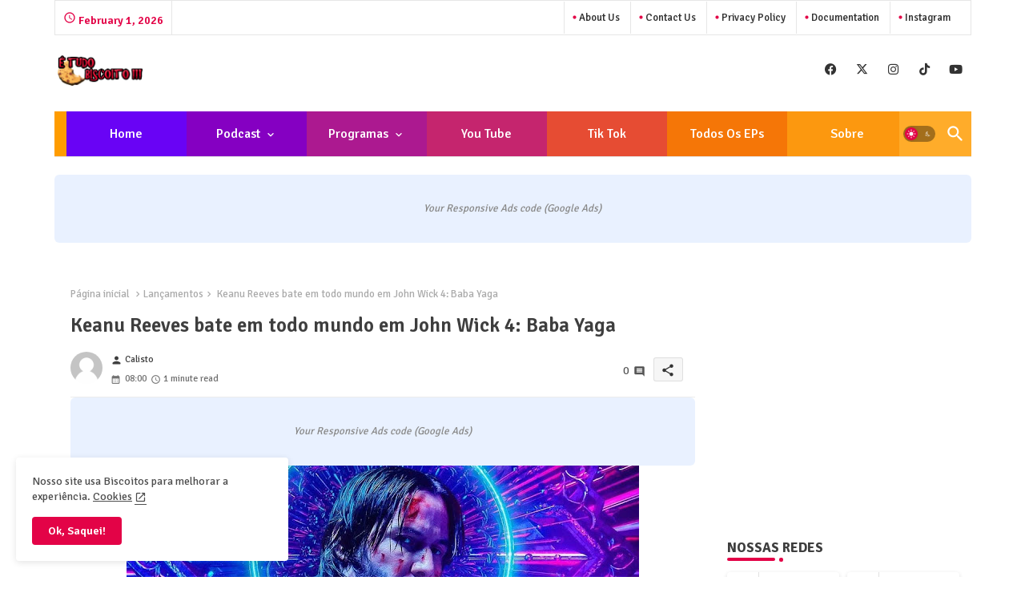

--- FILE ---
content_type: text/html; charset=utf-8
request_url: https://www.google.com/recaptcha/api2/aframe
body_size: 268
content:
<!DOCTYPE HTML><html><head><meta http-equiv="content-type" content="text/html; charset=UTF-8"></head><body><script nonce="8MbmvRiPljoVsGTQZQBQlA">/** Anti-fraud and anti-abuse applications only. See google.com/recaptcha */ try{var clients={'sodar':'https://pagead2.googlesyndication.com/pagead/sodar?'};window.addEventListener("message",function(a){try{if(a.source===window.parent){var b=JSON.parse(a.data);var c=clients[b['id']];if(c){var d=document.createElement('img');d.src=c+b['params']+'&rc='+(localStorage.getItem("rc::a")?sessionStorage.getItem("rc::b"):"");window.document.body.appendChild(d);sessionStorage.setItem("rc::e",parseInt(sessionStorage.getItem("rc::e")||0)+1);localStorage.setItem("rc::h",'1769905422453');}}}catch(b){}});window.parent.postMessage("_grecaptcha_ready", "*");}catch(b){}</script></body></html>